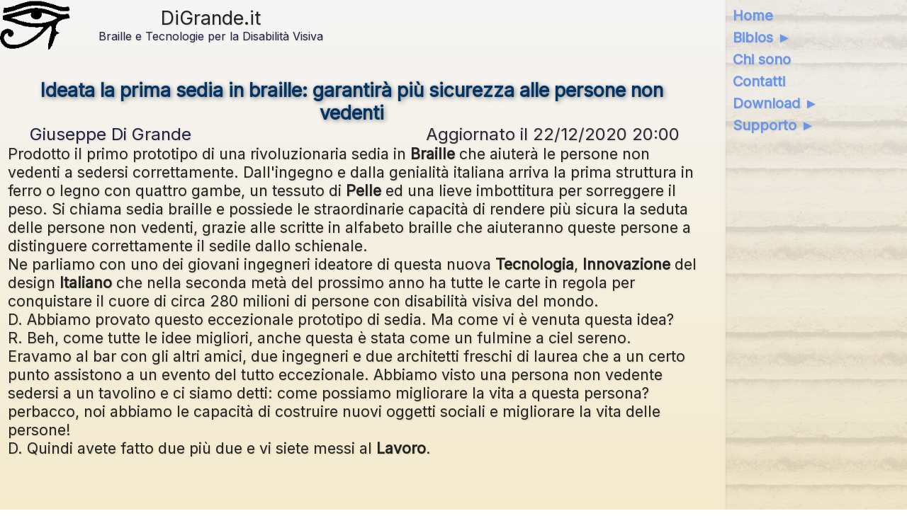

--- FILE ---
content_type: text/html; charset=utf-8
request_url: https://www.digrande.it/it/Blogs/Freestyle/Ideata+la+prima+sedia+in+braille-+garantir%C3%A0+pi%C3%B9+sicurezza+alle+persone+non+vedenti
body_size: 20585
content:

<!DOCTYPE html>
<html lang="it">
<head>


<meta charset="UTF-8">
<meta name="author" content="Giuseppe Di Grande" />
<meta name="description" content="Prodotto il primo prototipo di una rivoluzionaria sedia in braille che aiuter&#224; le persone non vedenti a sedersi correttamente." />
<meta name="robots" content="index, follow">
<meta property="fb:admins" content="Biblos73" />
<meta property="og:locale" content="it" />
<meta property="og:url" content="https://www.digrande.it/it/Blogs/Freestyle/ideata-la-prima-sedia-in-braille-garantira-piu-sicurezza-alle-persone-non-vedenti" />
<meta property="og:type" content="website" />
<meta property="og:site_name" content="DiGrande.it" />
<meta property="og:title" content="Ideata la prima sedia in braille: garantir&#224; pi&#249; sicurezza alle persone non vedenti - DiGrande.it" />
<meta property="og:description" content="Prodotto il primo prototipo di una rivoluzionaria sedia in braille che aiuter&#224; le persone non vedenti a sedersi correttamente." />
<meta property="og:image" content="https://www.digrande.it/Logo2.png" />
<meta property="article:publisher" content="http://www.facebook.com/BiblosBraille" />
<meta name="twitter:card" content="summary">
<meta name="twitter:site" content="@biblosbraille" />
<meta name="twitter:title" content="Ideata la prima sedia in braille: garantir&#224; pi&#249; sicurezza alle persone non vedenti - DiGrande.it" />
<meta name="twitter:description" content="Prodotto il primo prototipo di una rivoluzionaria sedia in braille che aiuter&#224; le persone non vedenti a sedersi correttamente." />
<meta name="twitter:image" content="https://www.digrande.it/Logo2.png" />
<meta name="twitter:domain" content="DiGrande.it" />
<meta name="twitter:creator" content="@biblosbraille" />
<link href="/it/Main.css" type="text/css" rel="stylesheet">
<link href="/favicon.ico" type="image/x-icon" rel="icon" />
<link rel="canonical" href="https://www.digrande.it/it/Blogs/Freestyle/ideata-la-prima-sedia-in-braille-garantira-piu-sicurezza-alle-persone-non-vedenti" />
<link rel="alternate" hreflang="it" href="https://www.digrande.it/it/Blogs/Freestyle/ideata-la-prima-sedia-in-braille-garantira-piu-sicurezza-alle-persone-non-vedenti" />
<link rel="alternate" hreflang="x-default" href="https://www.digrande.it/Blogs/Freestyle/ideata-la-prima-sedia-in-braille-garantira-piu-sicurezza-alle-persone-non-vedenti" />
<meta name="viewport" content="width=device-width, initial-scale=1">
<title>Ideata la prima sedia in braille: garantir&#224; pi&#249; sicurezza alle persone non vedenti - DiGrande.it</title>
<script>
document.addEventListener("DOMContentLoaded", function () {
const main = document.querySelector("main");
if (main) {
        main.setAttribute("data-type", "desktop");
}
    });
</script>
<script>
function keep_alive() {
http_request = new XMLHttpRequest();
http_request.open('GET', "/API/KeepAlive");
http_request.send(null);
};

function setTimer() { 
setInterval(keep_alive,120000);
}
</script>
<script async src="https://pagead2.googlesyndication.com/pagead/js/adsbygoogle.js?client=ca-pub-3971710952024374&npa=1"
     crossorigin="anonymous"></script>

</head>

<body onLoad="">
<div class="EyeBox"></div>

<header class="HeaderBox">
<div class="HeaderRow">

<div class="Width50 Top">
<div class="Width100 FlexRow">
        
<div class="Width20 Center Top">
<a class="HeaderLogo" href="/">
<img class="HeaderLogo" src="/Logo.png" alt="Biblos Logo">
</a>
</div>
        
<div class="Width80 Center Middle">
<div class="HeaderSite" aria-label="DiGrande.it">DiGrande.it</div>
<span class="HeaderTagLine">Braille e Tecnologie per la Disabilit&#224; Visiva</span>
</div>

</div>
</div>

<div class="Width50 Top">
      <div class="HeaderWidget">
<!-- Ads First --><section role="complementary" aria-label="Ads" tabindex="-1" style="margin-top: 1em; margin-bottom: 1em;"><ins class="adsbygoogle" style="display:block" data-ad-client="ca-pub-3971710952024374" data-ad-slot="5036965958" data-ad-format="auto" data-full-width-responsive="true"></ins><script>(adsbygoogle = window.adsbygoogle || []).push({});</script></section>
</div>

</div>

</div>
</header>

<div class="MenuBox">
<h2 class="SrText">Menu:</h2>
<nav class="Menu" aria-label="Menu">
<ul class="Menu">
<li class="Menu">
<a class="Menu" style="" aria-current="" accesskey="1" title="" href="/it/Home.aspx">Home</a>
</li>

<li class="Menu">
<a class="Menu" style="" aria-current="" accesskey="2" title="" href="/it/Biblos.aspx">Biblos ►</a>
</li>

<li class="Menu">
<a class="Menu" style="" aria-current="" accesskey="3" title="" href="/it/About.aspx">Chi sono</a>
</li>

<li class="Menu">
<a class="Menu" style="" aria-current="" accesskey="4" title="" href="/it/Contacts.aspx">Contatti</a>
</li>

<li class="Menu">
<a class="Menu" style="" aria-current="" accesskey="5" title="" href="/it/Downloads.aspx">Download ►</a>
</li>

<li class="Menu">
<a class="Menu" style="" aria-current="" accesskey="6" title="" href="/it/Support.aspx">Supporto ►</a>
</li>


</ul>
</nav>
</div>


<main data-type="" class="MainBox">

<script type="application/ld+json">
{
  "@context": "https://schema.org",
  "@type": "Article",
  "headline": "Ideata la prima sedia in braille: garantirà più sicurezza alle persone non vedenti",
  "articleSection": "Associazione,Bocca,Braille,Disabilità,Facebook,Foto,Innovazione,Instagram,Italiano,Lavoro,Pagina,Pelle,Progetto,Satira,Stile,Tecnologia,Unione,Unione Europea",
  "keywords": "Associazione,Bocca,Braille,Disabilità,Facebook,Foto,Innovazione,Instagram,Italiano,Lavoro,Pagina,Pelle,Progetto,Satira,Stile,Tecnologia,Unione,Unione Europea",
  "author": {
    "@type": "Person",
    "name": "Giuseppe Di Grande"
  },
  "publisher": {
    "@type": "Organization",
    "name": "digrande.it"
  }
}
</script>

<section class="BlogArticle Width100" itemscope itemtype="http://schema.org/Article">
<header class="BlogArticle">
<h1 class="BlogArticleTitle" itemprop="headline name">Ideata la prima sedia in braille: garantir&#224; pi&#249; sicurezza alle persone non vedenti</h1>
<span class="BlogArticleAuthor" itemprop="author" itemscope itemtype="http://schema.org/Person">&emsp;
<span itemprop="name">Giuseppe Di Grande</span>
&thinsp;</span>
<span class="BlogArticlePublished" itemprop="dateModified">Aggiornato il 22/12/2020 20:00&emsp;</span>
</header>

<span itemprop="articleBody">
<p>Prodotto il primo prototipo di una rivoluzionaria sedia in <strong>Braille</strong> che aiuter&#224; le persone non vedenti a sedersi correttamente. Dall&#39;ingegno e dalla genialit&#224; italiana arriva la prima struttura in ferro o legno con quattro gambe, un tessuto di <strong>Pelle</strong> ed una lieve imbottitura per sorreggere il peso. Si chiama sedia braille e possiede le straordinarie capacit&#224; di rendere pi&#249; sicura la seduta delle persone non vedenti, grazie alle scritte in alfabeto braille che aiuteranno queste persone a distinguere correttamente il sedile dallo schienale.<br>
Ne parliamo con uno dei giovani ingegneri ideatore di questa nuova <strong>Tecnologia</strong>, <strong>Innovazione</strong> del design <strong>Italiano</strong> che nella seconda met&#224; del prossimo anno ha tutte le carte in regola per conquistare il cuore di circa 280 milioni di persone con disabilit&#224; visiva del mondo.</p>
<p>D. Abbiamo provato questo eccezionale prototipo di sedia. Ma come vi &#232; venuta questa idea?<br>
R. Beh, come tutte le idee migliori, anche questa &#232; stata come un fulmine a ciel sereno. Eravamo al bar con gli altri amici, due ingegneri e due architetti freschi di laurea che a un certo punto assistono a un evento del tutto eccezionale. Abbiamo visto una persona non vedente sedersi a un tavolino e ci siamo detti: come possiamo migliorare la vita a questa persona? perbacco, noi abbiamo le capacit&#224; di costruire nuovi oggetti sociali e migliorare la vita delle persone!</p>
<p>D. Quindi avete fatto due pi&#249; due e vi siete messi al <strong>Lavoro</strong>.<br>
<div class="adsense-wrapper">
<section role="complementary" aria-label="Ads" tabindex="-1" class="adsense-container">
<ins class="adsbygoogle"
style="text-align:center;"
data-ad-layout="in-article"
data-ad-format="fluid"
data-ad-client="ca-pub-3971710952024374"
data-ad-slot="2370988750"></ins>
<script>(adsbygoogle = window.adsbygoogle || []).push({});</script>
</section>
</div>

D. Proprio cos&#236;. La sedia in braille, idea fulminante. Un oggetto cos&#236; comune, un sistema cos&#236; utile per queste persone. Ci siamo messi al lavoro, abbiamo scritto il <strong>Progetto</strong>, ben 400 pagine dettagliatissime e abbiamo depositato il brevetto presso l&#39;autorit&#224; dei brevetti. Ora il brevetto &#232; in attesa di convalida, ma noi ci siamo messi subito al lavoro.</p>
<p>D. Quanto lavoro vi &#232; costato produrre questo prototipo?<br>
R. Ergonomia, design, <strong>Stile</strong> italiano e scritte in braille, su questa sedia c&#39;&#232; tutto il nostro ingegno. Abbiamo impegnato due anni della nostra vita, ma pensiamo che i risultati siano sotto gli occhi di tutti.</p>
<p>D. Una bella sedia, non c&#39;&#232; che dire.<br>
R. Gi&#224;, e il braille come ciliegina, per garantire a tutte le persone non vedenti del mondo pi&#249; sicurezza.</p>
<p>D. Avete ricevuto finanziamenti?<br>
R. S&#236;, un progetto di diciotto mesi finanziato dall&#39;<strong>Unione</strong> Europea che ci ha permesso di arrivare alla realizzazione di questo prototipo in pregiato legno di faggio, con feltrini sotto le gambe per attutire la posata.</p>
<p>D. Ci descrive l&#39;innovazione braille che avete inserito in questa sedia?<br>
R. Oggi viviamo in una realt&#224; aumentata, grazie a tutti i dispositivi mobili e ai visori di ultima generazione. Noi abbiamo aumentato le capacit&#224; di questa sedia. Abbiamo incollato delle scritte in braille a dimensioni naturali, braille stampato su delle superfici plastiche di elevata resistenza.</p>
<p>D. Abbiamo notato queste etichette, ma cosa c&#39;&#232; scritto?<br>
R. Sulla seduta abbiamo la scritta &quot;Siediti&quot;; sullo schienale abbiamo la scritta &quot;Appoggiati&quot;; sulle quattro gambe, per ogni gamba, abbiamo la scritta &quot;Gamba&quot;. Tutto scritto rigorosamente in braille.</p>
<p>D. Ci sembra un&#39;idea originale. Arriviamo a capire il braille sulla seduta e sullo schienale, che ha indubbiamente una eccezionale utilit&#224;, ma il braille sulle gambe a cosa serve?<br>
R. Questa &#232; stata l&#39;idea geniale che ha avuto uno dei nostri architetti. Pensi a quando lei lava i pavimenti...</p>
<p>D. Non ho mai lavato i pavimenti.<br>
R. Ecco, esatto. Pensi a quando lava i pavimenti e gira le sedie sul tavolo, a gambe rivolte verso l&#39;alto. Il braille sulle gambe delle sedie &#232; utile per far capire alle persone non vedenti che sono in presenza di una sedia girata.</p>
<p>D. Effettivamente cos&#236; &#232; tutto chiaro. Sarete presenti alla mostra del design che si terr&#224; tra tre mesi?<br>
<div class="adsense-wrapper">
<section role="complementary" aria-label="Ads" tabindex="-1" class="adsense-container">
<ins class="adsbygoogle"
style="text-align:center;"
data-ad-layout="in-article"
data-ad-format="fluid"
data-ad-client="ca-pub-3971710952024374"
data-ad-slot="2370988750"></ins>
<script>(adsbygoogle = window.adsbygoogle || []).push({});</script>
</section>
</div>

R. S&#236;, saremo presenti nel nostro stand, dove mostreremo pubblicamente la nostra sedia in braille... siamo sicuri che otterremo un enorme successo.</p>
<p>D. Avete avuto il supporto di qualche persona non vedente?<br>
R. Singoli non ne abbiamo purtroppo trovati, ma tra i nostri partner c&#39;&#232; un&#39;<strong>Associazione</strong> che ha partecipato con grande entusiasmo a questo progetto. La produzione in braille delle etichette &#232; merito loro. In pi&#249; abbiamo avuto dei consulenti che opportunamente bendati hanno collaudato il prototipo.</p>
<p>D. Avete un canale per ricevere contatti da possibili investitori?<br>
R. S&#236;, abbiamo la nostra <strong>Pagina</strong> <strong>Facebook</strong> e il nostro profilo <strong>Instagram</strong>, sinergicamente uniti. Mostriamo la nostra sedia in braille, sia in <strong>Foto</strong>, da tutte le angolazioni, sia in video. Il nome &#232;: Sedia in braille - La prima sedia accessibile ai disabili visivi</p>
<p>D. In <strong>Bocca</strong> al lupo per la vostra fantastica sedia in braille.<br>
R. Grazie, crepi.</p>
<hr>
<p><strong>Questo &#232; un pezzo di <strong>Satira</strong>, per evidenziare tutte le primogeniture di alcune invenzioni per le persone non vedenti che non servono a niente, a parte ricevere finanziamenti per oggetti inutili e darsi uno stipendio per qualche mese.</strong></p>

</span>

<footer class="BlogArticle">

<div class="flex">
<aside class="SocialBox">
<a class="SocialItem" href="http://www.facebook.com/sharer.php?u=https%3a%2f%2fwww.digrande.it%2fit%2fBlogs%2fFreestyle%2fIdeata%2bla%2bprima%2bsedia%2bin%2bbraille-%2bgarantir%c3%a0%2bpi%c3%b9%2bsicurezza%2balle%2bpersone%2bnon%2bvedenti&t=Ideata+la+prima+sedia+in+braille%3a+garantir%26%23224%3b+pi%26%23249%3b+sicurezza+alle+persone+non+vedenti+-+DiGrande.it" title="Condividi su Facebook" target="_blank" rel="noopener noreferrer">
<img class="SocialItem" src="/Facebook.png" alt="Condividi su Facebook">
</a>
<a class="SocialItem" href="https://x.com/share?url=https%3a%2f%2fwww.digrande.it%2fit%2fBlogs%2fFreestyle%2fIdeata%2bla%2bprima%2bsedia%2bin%2bbraille-%2bgarantir%25C3%25A0%2bpi%25C3%25B9%2bsicurezza%2balle%2bpersone%2bnon%2bvedenti&text=Prodotto il primo prototipo di una rivoluzionaria sedia in braille che aiuter&#224; le persone non vedenti a sedersi correttamente.&related=digrandeit" title="Condividi su X" target="_blank" rel="noopener noreferrer">
<img class="SocialItem" src="/X.png" alt="Condividi su X">
</a>
<a class="SocialItem" href="whatsapp://send?text=Prodotto+il+primo+prototipo+di+una+rivoluzionaria+sedia+in+braille+che+aiuter%c3%a0+le+persone+non+vedenti+a+sedersi+correttamente.++https%3a%2f%2fwww.digrande.it%2fit%2fBlogs%2fFreestyle%2fIdeata%2bla%2bprima%2bsedia%2bin%2bbraille-%2bgarantir%c3%a0%2bpi%c3%b9%2bsicurezza%2balle%2bpersone%2bnon%2bvedenti" data-action="share/whatsapp/share" title="Condividi su Whatsapp">
<img class="SocialItem" src="/WhatsApp.png" alt="Condividi su Whatsapp">
</a>
</aside>

<form class="Width70" action="/it/Support.Newsletter.aspx" method="post">
<input type="hidden" name="add" value="1">
<table class="Width100">
<tr>
<td class="Width70 Center" colspan="1">
<input class="Width90 Left Size3" id="email" type="email" name="email" value="" size="64" minlength="8" maxlength="64" required title="Inserisci l&#39;indirizzo e-mail per iscriverti alla Newsletter">
</td>
<td class="Width30 Center" colspan="1">
<input class="Center Size4" type="submit" value="Iscrivimi">
</td>
</tr>
</table>
</form>
</div>

<table class="Width100">
<tr>
<td colspan="1" width="50%" valign="top">
<span class="BlogArticleUpdated"><span itemprop="dateCreated">Pubblicato il 22/12/2020 20:00</span>&thinsp;</span>
<span class="BlogArticleReadTimes">&thinsp;Letto 276 volte</span>
<ul class="BlogArticleNextPrior">
<li class="BlogArticleNext">
<a class="BlogArticleNext" href="/it/Blogs/Freestyle/omicidio-a-socialinia-un-titolo-ha-ammazzato-un-articolo-con-un-like-a-canne-mozze" title="Nel giorno di Capodanno 2021 tragedia nella ridente localit&#224; di Socialinia, dove un giovane titolo ha ammazzato un articolo.">
<span class="BlogArticleNext">&#8594;&nbsp;Seguente:&ensp;</span>
Omicidio a Socialinia: un Titolo ha ammazzato un Articolo con un Like a canne mozze</a>
</li>

<li class="BlogArticlePrior">
<a class="BlogArticlePrior" href="/it/Blogs/Freestyle/coronavirus-e-tempo-di-scegliere-la-felicita-si-nutre-di-bellezza" title="Ripartire proprio da qui, da tutto il buon senso sprigionato in questo periodo di forzata – e talvolta drammatica – clausura. Partire da quel fuoco, da tutte quelle buone pratiche.">
<span class="BlogArticlePrior">&#8592;&nbsp;Precedente:&ensp;</span>
Coronavirus: &#200; tempo di scegliere. La felicit&#224; si nutre di bellezza</a>
</li>

<li class="BlogArticleGoTo">
<a class="BlogArticleGoTo" href="/it/Blogs/Freestyle/" title="Fiction, satira, racconti, video, audio... in stile libero."><span class="BlogArticleGoTo">&#8593;</span>&nbsp;Vai a <strong>Stile libero</strong></a>
</li>

<li class="BlogArticleGoTo">
<a class="BlogArticleGoTo" href="/Blogs/" title="Tutti i blogs di DiGrande.it."><span class="BlogArticleGoTo">&#8593;</span>&nbsp;Vai alla pagina di tutti i Blogs</a>
</li>

</ul>
</td>
<td colspan="1" width="50%" valign="top">
<span class="BlogArticleReadAlso">Leggi anche:</span>
<ul class="BlogArticleReadAlso"><li class="BlogArticleReadAlsoItem">
<a class="BlogArticleReadAlsoItem" href="/it/Blogs/Freestyle/omicidio-a-socialinia-un-titolo-ha-ammazzato-un-articolo-con-un-like-a-canne-mozze" title="Nel giorno di Capodanno 2021 tragedia nella ridente localit&#224; di Socialinia, dove un giovane titolo ha ammazzato un articolo.">
<span class="BlogArticleReadAlsoItem">&#8595;</span>&nbsp;Omicidio a Socialinia: un Titolo ha ammazzato un Articolo con un Like a canne mozze</a>
</li>
<li class="BlogArticleReadAlsoItem">
<a class="BlogArticleReadAlsoItem" href="/it/Blogs/Freestyle/tecnologie-per-ciechi-un-lungo-elenco-di-cazzate-in-nome-della-disabilita-visiva" title="Possono, e lo fanno. A volte si accontentano di ottenere cinque minuti di ribalta con un articolo in un giornale, altre puntano a finanziamenti per darsi un&#39;occupazione, in nome della solidariet&#224; verso chi non vede. Ecco un lungo elenco di tecnologie (cazzate) per ciechi, partorite dalla mente di chi &#232; in cerca di occupazione.">
<span class="BlogArticleReadAlsoItem">&#8595;</span>&nbsp;Tecnologie per ciechi: Un lungo elenco di cazzate in nome della disabilit&#224; visiva</a>
</li>
<li class="BlogArticleReadAlsoItem">
<a class="BlogArticleReadAlsoItem" href="/it/Blogs/Freestyle/noisyvision-il-mondo-si-colora-di-giallo-intervista-a-dario-sorgato" title="Voliamo virtualmente a Berlino e incontriamo Dario Sorgato, il fondatore di NoisyVision.">
<span class="BlogArticleReadAlsoItem">&#8595;</span>&nbsp;NoisyVision: Il mondo si colora di giallo. Intervista a Dario Sorgato</a>
</li>
<li class="BlogArticleReadAlsoItem">
<a class="BlogArticleReadAlsoItem" href="/it/Blogs/Freestyle/i-tanti-fiori-all-occhiello-dell-associazione-disabili-visivi" title="Un bellissimo excursus nella storia degli ultimi cinquant&#39;anni di ADV e della cecit&#224; in Italia.">
<span class="BlogArticleReadAlsoItem">&#8595;</span>&nbsp;I tanti “fiori all’occhiello” dell&#39;Associazione Disabili Visivi</a>
</li>
<li class="BlogArticleReadAlsoItem">
<a class="BlogArticleReadAlsoItem" href="/it/Blogs/Freestyle/educazione-esercizi-di-pregrafismo-prima-dell-apprendimento-del-sistema-braille" title="&#200; necessario sottoporre il bambino privo della vista ad esercizi specifici di “pregrafismo”?">
<span class="BlogArticleReadAlsoItem">&#8595;</span>&nbsp;Educazione: Esercizi di “Pregrafismo” prima dell&#39;apprendimento del Sistema Braille</a>
</li>
</ul>

</td>
</tr>
</table>
</footer>
</section>

<div class="adsense-wrapper">
<section role="complementary" aria-label="Ads" tabindex="-1" class="adsense-container">
<ins class="adsbygoogle"
data-ad-client="ca-pub-3971710952024374"
data-ad-slot="6158475935"
data-ad-format="auto"
data-full-width-responsive="true"></ins>
<script>(adsbygoogle = window.adsbygoogle || []).push({});</script>
</section>
</div>


</main>

<footer class="FooterBox">
<table border="0" width="100%">
<tr>
<td width="50%">
<p>
<a href="/it/CookiePolicy.aspx">Cookie Policy</a>
&ensp;
<a href="/it/Terms.aspx">Termini</a>
&ensp;
<form class="DisplayInline FloatRight" method="post">
<select class="LanguageSel" name="lgid" required>
<option value="en" >English (English)</option>
<option value="es" >Espa&#241;ol (Spanish)</option>
<option value="it" selected>Italiano (Italian)</option>
<option value="pt" >Portugu&#234;s (Portuguese)</option>

</select>
<input class="LanguageGo" type="submit" value="Ok">
</form>

</p>
</td>
<td width="50%">
<p class="FooterCopyright">Copyright &#169; 2002-2026 di Giuseppe Di Grande - Tutti i Diritti Riservati</p>
</td>
</tr>
</table>
</footer>

</body>
</html>

--- FILE ---
content_type: text/html; charset=utf-8
request_url: https://www.google.com/recaptcha/api2/aframe
body_size: 268
content:
<!DOCTYPE HTML><html><head><meta http-equiv="content-type" content="text/html; charset=UTF-8"></head><body><script nonce="bO65E6G5O2xUaZuGGvbwkw">/** Anti-fraud and anti-abuse applications only. See google.com/recaptcha */ try{var clients={'sodar':'https://pagead2.googlesyndication.com/pagead/sodar?'};window.addEventListener("message",function(a){try{if(a.source===window.parent){var b=JSON.parse(a.data);var c=clients[b['id']];if(c){var d=document.createElement('img');d.src=c+b['params']+'&rc='+(localStorage.getItem("rc::a")?sessionStorage.getItem("rc::b"):"");window.document.body.appendChild(d);sessionStorage.setItem("rc::e",parseInt(sessionStorage.getItem("rc::e")||0)+1);localStorage.setItem("rc::h",'1768355352493');}}}catch(b){}});window.parent.postMessage("_grecaptcha_ready", "*");}catch(b){}</script></body></html>